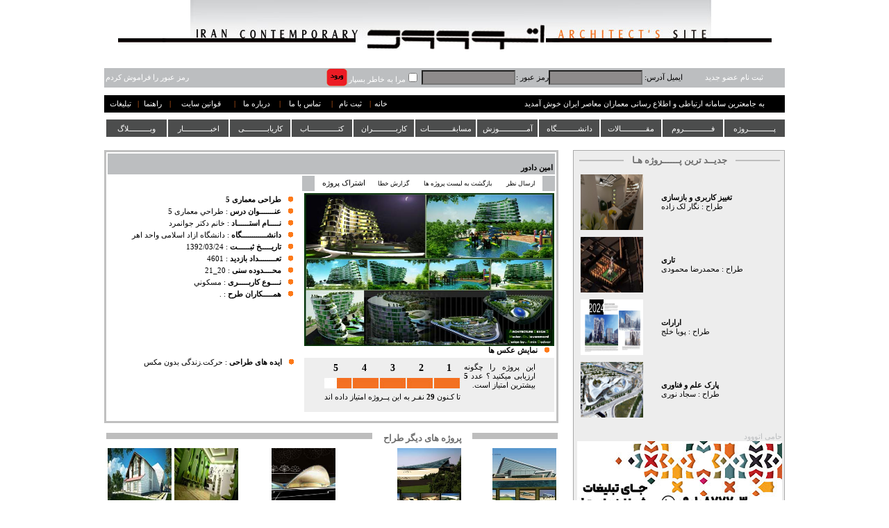

--- FILE ---
content_type: text/html; charset=utf-8
request_url: https://etoood.com/SProject.aspx?SPrj=5299
body_size: 15661
content:

<!DOCTYPE html PUBLIC "-//W3C//DTD XHTML 1.0 Transitional//EN" "http://www.w3.org/TR/xhtml1/DTD/xhtml1-transitional.dtd">
<html xmlns="http://www.w3.org/1999/xhtml">
<head><link href="App_Themes/Main/lightbox.css" type="text/css" rel="stylesheet" /><link href="App_Themes/Main/menu.css" type="text/css" rel="stylesheet" /><link href="App_Themes/Main/StyleSheet.css" type="text/css" rel="stylesheet" /><title>
	طراحی معماری 5 : امین دادور
</title>

    <script type="text/javascript" src="JS/Architect.js"></script>

    
           

 <link type="text/css" rel="Stylesheet" href="App_Themes/Main/menu.css" />
    <script type="text/javascript" src="../../JS/Menu/jquery.js"></script>
    <script type="text/javascript" src="JS/Menu/jquery.js"></script>
    <script type="text/javascript" src="../../JS/Menu/jquery-1.7.1.js"></script>
    <script type="text/javascript">
        $.noConflict();
        jQuery(document).ready(function () {
            jQuery("ul#topnav li").hover(function () { //Hover over event on list item
                jQuery(this).css({ 'background': '#FE4D01' }); //Add background color + image on hovered list item
                jQuery(this).find("span").show(); //Show the subnav
            }, function () { //on hover out...
                jQuery(this).css({ 'background': '#4C4D4D' }); //Ditch the background
                jQuery(this).find("span").hide(); //Hide the subnav
            });
        });
    </script>


<link href="App_Themes/Main/lightbox.css" type="text/css" rel="stylesheet" /><link href="App_Themes/Main/menu.css" type="text/css" rel="stylesheet" /><link href="App_Themes/Main/StyleSheet.css" type="text/css" rel="stylesheet" /></head>
<body>
    <center>
        <form method="post" action="./SProject.aspx?SPrj=5299" onsubmit="javascript:return WebForm_OnSubmit();" id="form1">
<div class="aspNetHidden">
<input type="hidden" name="__EVENTTARGET" id="__EVENTTARGET" value="" />
<input type="hidden" name="__EVENTARGUMENT" id="__EVENTARGUMENT" value="" />
<input type="hidden" name="__VIEWSTATE" id="__VIEWSTATE" value="/[base64]/Yp9ixINmE2qkg2LLYp9iv2YdkZAIFDxYCHgRocmVmBR1Qcm9qZWN0LmFzcHg/[base64]/[base64]/[base64]/YsduMHwAFOX4vSW1hZ2VzL05ld3MvU21hbGwvNTE2OTYzNTc2NDAzMzIwNjkxODU5NDIwMTUwMjk2OTE4LmpwZ2RkAgMPDxYEHwQFFU5ld3NTaG93LmFzcHg/bnc9NTE2OR8FBWnYt9ix2K0g2KfZiNmE24zZhyDZhdis2YXZiNi52Ycg24wg2obZhtiv2YXZhti42YjYsdmHINuMIDgxNTAg2KjZhNmI2KfYsSDYs9in2YbYs9iqINin2LIg2YHYsdin2YbaqSDar9ix24xkZAICD2QWBAIBDxYCHwYFFU5ld3NTaG93LmFzcHg/[base64]/[base64]/[base64]/ZhyDZhdmG2YLYsdi2HwQFGn4vUHJvZmlsZS5hc3B4P015S2V5PTkyNjY4ZGQCBQ8PFgQfBAUffi9Qcm9qZWN0LmFzcHg/UHJqPTExODY0JktpbmQ9MR8FBSDZhdis2KrZhdi5INmF2LPaqdmI2YbbjCDYrduM2KfYqmRkAgcPDxYEHwQFH34vUHJvamVjdC5hc3B4P1Byaj0xMTg2NCZLaW5kPTEfBQXLAdio2LnYryDar9mB2KrZhtivINio24wg2K/ZhNin2LEg2Ygg2KfYsdiq2KjYp9i3INio2Kcg2KfZhiDYr9mI2LPYqtin2YYg2YXYudmF2KfYsduMINin2LPZhNin2YXbjCDYqNmG2K/ZhyDYqNinINin2KzYp9iy2Ycg2LTZhdinINin2LIg2KfbjNmF24zZhNiq2KfZhiDYqNix2KfbjCDYsduM2KzYs9iq2LEg2KfYs9iq2YHYp9iv2Ycg2qnYsdiv2YUg2KcgLi4uZGQCAQ9kFgYCAw8PFgQfBQUu2K/[base64]/ZhyDYqNmI2K/[base64]/TXlLZXk9OTI2NjhkZAIFDw8WBB8EBR9+L1Byb2plY3QuYXNweD9Qcmo9MTE4OTMmS2luZD0xHwUFEdmI24zZhNinINio2KrZhtuMZGQCBw8PFgQfBAUffi9Qcm9qZWN0LmFzcHg/UHJqPTExODkzJktpbmQ9MR8FBcwB2b7Yp9uM2K/[base64]/[base64]/ZhyDZhdmG2YLYsdi2HwQFGn4vUHJvZmlsZS5hc3B4P015S2V5PTkyNjY4ZGQCBQ8PFgQfBAUffi9Qcm9qZWN0LmFzcHg/[base64]/ZiNiz2KrYp9mGINix2KfYr9uM2Ygg2YfZhtixINiv2qnYqtixINmF2YbYtNuMINiy2KfYr9mHINmIINiy2Ybar9mG2Ycg2LHYpyAuLi5kZAIFD2QWBgIDDw8WBB8FBS7Yr9qp2KrYsSDaqdmF2KfZhCDaqdmF2KfZhCDYstin2K/ZhyDZhdmG2YLYsdi2HwQFGn4vUHJvZmlsZS5hc3B4P015S2V5PTkyNjY4ZGQCBQ8PFgQfBAUffi9Qcm9qZWN0LmFzcHg/UHJqPTEyOTAyJktpbmQ9Mh8FBRPYrtin2YbZhyDZhdin2K/YsduMZGQCBw8PFgQfBAUffi9Qcm9qZWN0LmFzcHg/UHJqPTEyOTAyJktpbmQ9Mh8FBbsB2KjZgdmH2YXZhtivINio2YLZiNmEINi02YXYpyDYp9mC2KfbjNuMINqp2Ycg2K/YsSDYsdin2K/bjNmIINmH2YbYsSDYqNmF2YYg2LLZhtqvINiy2K/bjCDYr9ixINqG2Ycg2q/Zhtiv24wg2KjYr9mG24zYpyDYp9mF2K/bjNmFINin2YbZh9mFINqv2YbYp9mI2Ycg2q/Zhtin2YjZhyDZhdi52YXYp9ix24wg2K/Yp9ix2K8gIC4uLmRkAgYPZBYGAgMPDxYEHwUFLtiv2qnYqtixINqp2YXYp9mEINqp2YXYp9mEINiy2KfYr9mHINmF2YbZgtix2LYfBAUafi9Qcm9maWxlLmFzcHg/[base64]/Yp9ix24wg2LTYryDYp9io2KfYr9in2YYg2Ygg2KrZh9ix2KfZhiDZiCDYp9uM2YbZh9mF2Ycg2LLZhNiy2YTZhyDYp9mC2Kcg2KfbjCAuLi5kZAJ1DzwrAAkBAA8WBB8CFgAfAwIEZBYIZg9kFgICAw8PFgQfBAUafi9Qcm9maWxlLmFzcHg/TXlLZXk9MTQxNjUfBQUT2KfbjNmF2KfZhiDYstin2LHYuWRkAgEPZBYCAgMPDxYEHwQFGX4vUHJvZmlsZS5hc3B4P015S2V5PTg3NzAfBQUS2YXYrNuM2K8gINmF2LnYstuMZGQCAg9kFgICAw8PFgQfBAUZfi9Qcm9maWxlLmFzcHg/TXlLZXk9MTg4MR8FBRnYs9in2YXYp9mGINmG24zYsdmI2YXZhtivZGQCAw9kFgICAw8PFgQfBAUafi9Qcm9maWxlLmFzcHg/TXlLZXk9ODg0MzMfBQUv2LTYsdqp2Kog2KfYs9iq2YjYr9uM2Ygg2YXYudmF2KfYsdin2YYg2YXYp9iv2YhkZAJ3D2QWLgIBDzwrAAkBAA8WBB8CFgAfAwIBZBYCZg9kFgICAQ8PFgQfBAUafi9Qcm9maWxlLmFzcHg/TXlLZXk9MTc5MzAfBQUT2KfZhduM2YYg2K/[base64]/[base64]/ar9uMINio2K/[base64]/Yp9iu2YTbjB8EBRxQcm9qZWN0LmFzcHg/[base64]/Yp9mHINqv2YQg2Ygg2q/bjNin2YcfBAUcUHJvamVjdC5hc3B4P3Byaj01NzgzJktpbmQ9MWRkAgYPZBYEAgEPDxYCHwAFPX4vSW1hZ2VzL1Byb2plY3QvU21hbGwvbWFpbjYzNTQxMDQwMzgwMjc5NDIxOTIwMTQ0MDE1MjgwNy5qcGdkZAIDDw8WBB8FBUXYt9ix2K0g2b7bjNi02YbZh9in2K/bjCDZhdiz2KfYqNmC2Ycg2LPYsdiv2LEg2K/[base64]/bjCDZhdiz2KfYqNmC2Ycg2LPYsdiv2LEg2K/Yp9mG2LTar9in2Ycg2q/bjNmE2KfZhh8EBRxQcm9qZWN0LmFzcHg/cHJqPTgzNDcmS2luZD0yZGQCCA9kFgQCAQ8PFgIfAAU9fi9JbWFnZXMvUHJvamVjdC9TbWFsbC9tYWluNjM2MDI2Mzc5ODYxODkzNTE2MjAxNjI2MjcxODk2LkpQR2RkAgMPDxYEHwUFFdi32LHYp9it24wg2K/Yp9iu2YTbjB8EBRxQcm9qZWN0LmFzcHg/[base64]/EZJhDwQawgEYMDgraomn0jw0" />
</div>

<script type="text/javascript">
//<![CDATA[
var theForm = document.forms['form1'];
if (!theForm) {
    theForm = document.form1;
}
function __doPostBack(eventTarget, eventArgument) {
    if (!theForm.onsubmit || (theForm.onsubmit() != false)) {
        theForm.__EVENTTARGET.value = eventTarget;
        theForm.__EVENTARGUMENT.value = eventArgument;
        theForm.submit();
    }
}
//]]>
</script>


<script src="/WebResource.axd?d=VhnWaVvXkj3aevi6sKXYPK9VGdCAEi2vQj8F2Cu4Ba87rW2kaJxd6QBah2mGiaIrkyE-Thbi0Cwcxh34hRyCC5HhV064Ma8bJkHvqjxrYvs1&amp;t=638901667900000000" type="text/javascript"></script>


<script src="/WebResource.axd?d=Ve78oLrDxl7PhCnOlI_Cj75VMBQxVMrAbY-IwpC9QwmWqyuCaOtzRXTSYmFIg6bJyt2UiHLXx0mkb7TkMOBp0mHgDX5Hr1_al5Veo-PGNwo1&amp;t=638901667900000000" type="text/javascript"></script>
<script type="text/javascript">
//<![CDATA[
function WebForm_OnSubmit() {
if (typeof(ValidatorOnSubmit) == "function" && ValidatorOnSubmit() == false) return false;
return true;
}
//]]>
</script>

<div class="aspNetHidden">

	<input type="hidden" name="__VIEWSTATEGENERATOR" id="__VIEWSTATEGENERATOR" value="D7A26C18" />
	<input type="hidden" name="__PREVIOUSPAGE" id="__PREVIOUSPAGE" value="o-JWwXZ6f9-yE--yfMIC6Cj6kV-Wr0ARB_bg8BPvNH5ivqS0aIqRPsdoR4amlToCks5-Espm-YxePcNWV-Uh04q_iIuHpUsm2Stjok0A53s1" />
	<input type="hidden" name="__EVENTVALIDATION" id="__EVENTVALIDATION" value="/wEdABT0uU9BpXI3dy+rZ8XlsqTM7IjKcTnjc6orsgssfdCiseOhVuSMYs94RBAS61XwTXjLhbKSQHt2mxBppy+UYtvsuZgwVcV3hBUecSCe5C30sf8nAURKg3tB9/6swV+OoCaBQWWA1TV65wf/VpowxSo+To1uDcQcFisiiJgNgkp35trD7Sm1qrRsRi/wyDPSBEVcQbK0gpDCC1fSHed6OwPUG4n3bo0omzg89pRzfkR8+h84u1zATOIidpCoSAMfQaKsdaEk3WKT14MCeJZgf6Smrv9zW4txdCdlJKm2vkkErdQClW7rlDmrHq3jFP8S0QJwEraKmAL9y7NU1pZfo5iVqjDPEJ9mqU/LsXre9v2g7OchcnQnw3cGgvmEiyUA2bMfCscLZ5xXeMaaeBNW+gQF+zufTv/m6ET6jGR0AG93D2qANDItmztp74xAbQ7B3mx9Smhroq0HBVj8ReaWXtP2" />
</div>
            <table cellpadding="0" cellspacing="0" class="Tbl_Content">
                <tr>
                    <td colspan="2">
                        <img id="img_Banner" title="معماران معاصر ایران" src="App_Themes/Main/Img/Banner.jpg" />
                    </td>
                </tr>
                <tr>
                    <td colspan="2" align="left">
                        <div id="pnl_NotSignedIn" style="width:980px;">
	
                            <table style="width: 100%" cellpadding="0" cellspacing="0">
                                <tr class="Pnl_SoftGray">
                                    <td align="center" style="width: 15%">
                                        <a id="Lnk_NewUser" href="javascript:WebForm_DoPostBackWithOptions(new WebForm_PostBackOptions(&quot;ctl00$Lnk_NewUser&quot;, &quot;&quot;, false, &quot;&quot;, &quot;Register.aspx&quot;, false, true))" style="color:White;">ثبت نام عضو جدید</a>
                                    </td>
                                    <td>
                                        ایمیل آدرس:
                                    </td>
                                    <td dir="ltr">
                                        <input name="ctl00$txt_Email" type="text" id="txt_Email" class="Txt_Login" Class="TextBox" />
                                    </td>
                                    <td>
                                        رمز عبور :
                                    </td>
                                    <td>
                                        <input name="ctl00$txt_Pass" type="password" id="txt_Pass" class="Txt_Login" Class="TextBox" />
                                    </td>
                                    <td>
                                        <span style="color:White;"><input id="chkBox_remember" type="checkbox" name="ctl00$chkBox_remember" /><label for="chkBox_remember">مرا به خاطر بسپار</label></span>
                                    </td>
                                    <td>
                                        <input type="image" name="ctl00$Btn_Login" id="Btn_Login" src="App_Themes/Main/Img/Login.jpg" />
                                    </td>
                                    <td align="center" style="width: 20%">
                                        <span id="lbl_Error" class="ErrorLable"></span>
                                    </td>
                                    <td style="text-align: center">
                                        <a id="LinkButton1" href="javascript:WebForm_DoPostBackWithOptions(new WebForm_PostBackOptions(&quot;ctl00$LinkButton1&quot;, &quot;&quot;, false, &quot;&quot;, &quot;ForgetPassword.aspx&quot;, false, true))" style="color:White;">رمز عبور را فراموش کردم</a>
                                    </td>
                                </tr>
                            </table>
                            <br />
                            <table style="width: 100%" cellpadding="0" cellspacing="0">
                                <tr class="Pnl_Welcome">
                                    <td style="width: 3%">
                                    </td>
                                    <td style="width: 40%; text-align: right;">
                                        به جامعترین سامانه ارتباطی و اطلاع رسانی معماران معاصر ایران خوش آمدید
                                    </td>
                                    <td style="width: 15%">
                                    </td>
                                    <td style="text-align: center">
                                        <a id="HyperLink5" href="Default.aspx" style="color:White;">خانه</a>
                                    </td>
                                    <td class="Orange">
                                        |
                                    </td>
                                    <td style="text-align: center">
                                        &nbsp;<a id="Lnk_TM_Register" href="Register.aspx" style="color:White;">ثبت نام</a></td>
                                    <td class="Orange">
                                        |
                                    </td>
                                    <td style="text-align: center">
                                        &nbsp;<a id="Lnk_TM_ContactUs" href="Contact.aspx" style="color:White;">تماس با ما</a></td>
                                    <td class="Orange">
                                        |
                                    </td>
                                    <td style="text-align: center">
                                        &nbsp;<a id="HyperLink7" href="About.aspx" style="color:White;">درباره ما</a></td>
                                    <td class="Orange">
                                        |
                                    </td>
                                    <td style="text-align: center">
                                        &nbsp;<a id="Lnk_TM_Rules" href="Terms.aspx" style="color:White;">قوانین سایت</a></td>
                                    <td class="Orange">
                                        |
                                    </td>
                                    <td style="text-align: center">
                                        &nbsp;<a id="Lnk_TM_Help" href="Guid.aspx" style="color:White;">راهنما</a></td>
                                    <td class="Orange">
                                        |
                                    </td>
                                    <td>
                                        <a id="HyperLink12" href="Advertise.aspx" style="color:White;">تبلیغات</a>
                                    </td>
                                </tr>
                            </table>
                        
</div>
                    </td>
                </tr>
                <tr>
                    <td colspan="2" align="left">
                        
                    </td>
                </tr>
                 <tr class="Break" />
                <tr>
                    <td colspan="2">
<ul id="topnav" style="z-index: 1001;">
            <li>
                <a href="#">پــــــــــــروژه</a> 
                <span style="width:950px;">
                    <a id="HyperLink16" href="Security/Project/NewProject.aspx">ثبت پروژه شما</a>
                     | 
                     <a id="HyperLink17" href="SProjectList.aspx?sort=Popular">پروژه های دانشجویی محبوب</a>
                    | 
                     <a id="HyperLink18" href="PProjectList.aspx?sort=Popular">پروژه های حرفه ای محبوب</a>
                   |   
                    <a id="HyperLink19" href="SProjectList.aspx?sort=Date">آخرین پروژه های دانشجویی</a>
                    | 
                     <a id="HyperLink20" href="PProjectList.aspx?sort=Date">آخرین پروژه های حرفه ای</a>
                     | 
                     <a id="HyperLink21" href="Security/Project/SBestProject.aspx">پروژه های دانشجویی برتر</a>
                     |
                     <a id="HyperLink22" href="Security/Project/PBestProject.aspx">پروژه های حرفه ای برتر</a>
                     | 
                     <a id="HyperLink23" href="Term_Prj.aspx">راهنما و قوانین</a>
                </span>
             </li>
            <li>
                <a href="#">فـــــــــــــروم</a>
                <span style="width:900px">
                     <a id="HyperLink24" href="ForumList.aspx">فـــــروم</a>
                     | 
                     <a id="HyperLink25" href="ForumSearch.aspx">جستــــجو</a>
                     | 
                     <a id="HyperLink26" href="Term_Forum.aspx">راهنما و قوانین</a>
                     
                </span>
            </li>
            <li>
                <a href="#">مقــــــــــــالات</a>
                <span style="width:900px">
                     <a id="HyperLink27" href="ArtList.aspx">مقالات</a>
                     | 
                     <a id="HyperLink28" href="ArtList.aspx?sort=Popular">مقالات برتر</a>
                     | 
                     <a id="HyperLink29" href="ArtList.aspx?sort=DownloadCount">مقالات پر بازدید</a>
                     | 
                     <a id="HyperLink30" href="EditorList.aspx">معرفی گروه تحریریه</a>
                    | 
                     <a id="HyperLink31" href="Term_Article.aspx">راهنما و قوانین ثبت</a>
                     
                </span>
            </li>
            <li>
                <a href="#">دانشــــــــــگاه</a>
                <span style="width:840px">
                     <a id="HyperLink32" href="UniList.aspx">دانشگاه</a>
                      | 
                     <a id="HyperLink33" href="UniList.aspx?sort=Active">فعال ترین دانشگاه ها</a>
                    | 
                     <a id="HyperLink34" href="UniList.aspx?sort=Popular">دانشگاه با بیشترین اعضا</a>
                     | 
                     <a id="HyperLink35" href="Term_YourUni.aspx">ثبت دانشگاه شما</a>
                     | 
                     <a id="HyperLink36" href="Term_UniIntro.aspx">راهنما و قوانین</a>
                     
                </span>
            </li>
            <li>
                <a href="#">آمـــــــــــــوزش</a>
                <span style="width:730px">
                     <a id="HyperLink38" href="EducationList.aspx">آموزش</a>
                     | 
                     <a id="HyperLink39" href="Security/Education/NewEducation.aspx">ثبت کلاس جدید شما</a>
                      | 
                     <a id="HyperLink40" href="Term_Education.aspx">راهنما و قوانین ثبت کلاس</a>
                     
                </span>
            </li>
            <li>
                <a href="#">مسابقـــــــــــات</a>
                 <span style="width:640px">
                     <a id="HyperLink37" href="CompetitionList.aspx">مسابقات</a>
                     | 
                     <a id="HyperLink41" href="CompetitionList.aspx?Natio=1">مسابقات داخلی</a>
                   | 
                     <a id="HyperLink42" href="CompetitionList.aspx?Natio=2">مسابقات خارجی</a>
                     | 
                     <a id="HyperLink43" href="SecretariatShow.aspx">دبیرخانه</a>
                     | 
                     <a id="HyperLink44" href="CompManageContact.aspx">ارتباط با مسئولین</a>
                    
                </span>
            </li>
            <li>
                <a href="#">کاربـــــــــــران</a>
                <span style="width:680px">
                     <a id="HyperLink45" href="MemberList.aspx">کاربران</a>
                     | 
                     <a id="HyperLink46" href="Register.aspx">ثبت نام</a>
                     | 
                     <a id="HyperLink47" href="MemberList.aspx?id=1">دانشجویان</a>
                     | 
                     <a id="HyperLink48" href="MemberList.aspx?id=2">معماران حرفه ای</a>
                     | 
                     <a id="HyperLink49" href="MemberList.aspx?id=3">کاربران آزاد</a>
                     | 
                     <a id="HyperLink50" href="MemberList.aspx?id=4">پروفایل های پر بازدید</a>
                     | 
                     <a id="HyperLink52" href="Term_Member.aspx">راهنما و قوانین</a>
                   
                </span>
            </li>
            <li>
                <a href="#">کتــــــــــــــاب</a>
                <span style="width:380px">
                     <a id="HyperLink51" href="BookList.aspx">کتاب ها</a>
                     | 
                     <a id="HyperLink54" href="Term_Book.aspx">راهنما و قوانین</a>
                    
                </span>
            </li>
            <li>
                <a href="#">کاریابـــــــــــی</a> 
                <span style="width:425px">
                     <a id="HyperLink53" href="WorkIntro.aspx">کاریابی</a>
                      | 
                     <a id="HyperLink55" href="Security/Work/CandidateList.aspx">کارجویان</a>
                      | 
                     <a id="HyperLink56" href="Security/Work/EmployerList.aspx">پیشنهادهای کاری</a>
                      | 
                     <a id="HyperLink57" href="Security/Work/NewCandidate.aspx">فرم کارجو</a>
                      | 
                     <a id="HyperLink58" href="Security/Work/NewEmployer.aspx">فرم پیشنهاد کار</a>
                      | 
                     <a id="HyperLink59" href="Term_Work.aspx">راهنما و قوانین</a>
                      | 
                </span>
            </li>
            <li>
                <a href="#">اخبـــــــــــــار</a>
                <span style="width:190px">
                     <a id="HyperLink60" href="NewsList.aspx">آخرین اخبار</a>
                      | 
                     <a id="HyperLink61" href="Term_News.aspx">راهنما و قوانین</a>
                    
                </span>
             </li>
            <li>
                <a href="#">وبــــــــــلاگ</a>
                <span style="width:130px">
                     <a id="HyperLink62" href="WebList.aspx">وبلاگ ها</a>
                   |
                     <a id="HyperLink63" href="Term_Weblog.aspx">راهنما و قوانین</a>
                </span>
           </li>
        </ul>


        <br />
        <br />
        <br />
        <br />
            
                    </td>
                </tr>
                <tr>
                    <td style="width: 290px;" valign="top" align="right">
                        <table class="GrayBox">
                            <tr>
                                <td>
                                 <table>
                                    <tr>
                                        <td style="width: 23%;">
                                            <div style="height: 2px;" class="GrayLine">
                                            </div>
                                        </td>
                                        <td class="GrayFont">
                                                جدیــد ترین پــــــروژه هـا
                                        </td>
                                        <td style="width: 23%;">
                                            <div style="height: 2px;" class="GrayLine">
                                            </div>
                                        </td>
                                    </tr>
                                </table>
                                   
                                </td>
                            </tr>
                            <tr>
                                <td>
                                    <table id="dtLst_new" cellspacing="0" style="border-collapse:collapse;">
	<tr>
		<td class="DataListItem">
                                            <table>
                                                <tr align="left">
                                                    <td style="width: 60%">
                                                        <a id="dtLst_new_HyperLink2_0" href="Project.aspx?Prj=12921&amp;Kind=2" style="font-weight:bold;">تغییز کاربری و بازسازی </a>
                                                        <br />
                                                        طراح :
                                                        <a id="dtLst_new_HyperLink3_0" href="Profile.aspx?MyKey=26131">نگار لک زاده</a>
                                                    </td>
                                                    <td>
                                                        <a href="Project.aspx?Prj=12921&Kind=2" id="dtLst_new_A1_0">
                                                            <img id="dtLst_new_Image3_0" title="تغییز کاربری و بازسازی " src="Images/Project/Small/main63892651421168986420254151689.jpg" style="height:80px;width:90px;" />
                                                        </a>
                                                    </td>
                                                </tr>
                                            </table>
                                        </td>
	</tr><tr>
		<td class="DataListItem">
                                            <table>
                                                <tr align="left">
                                                    <td style="width: 60%">
                                                        <a id="dtLst_new_HyperLink2_1" href="Project.aspx?Prj=12920&amp;Kind=2" style="font-weight:bold;">تاری</a>
                                                        <br />
                                                        طراح :
                                                        <a id="dtLst_new_HyperLink3_1" href="Profile.aspx?MyKey=92149">محمدرضا محمودی</a>
                                                    </td>
                                                    <td>
                                                        <a href="Project.aspx?Prj=12920&Kind=2" id="dtLst_new_A1_1">
                                                            <img id="dtLst_new_Image3_1" title="تاری" src="Images/Project/Small/main638688256482307272202428323012.jpg" style="height:80px;width:90px;" />
                                                        </a>
                                                    </td>
                                                </tr>
                                            </table>
                                        </td>
	</tr><tr>
		<td class="DataListItem">
                                            <table>
                                                <tr align="left">
                                                    <td style="width: 60%">
                                                        <a id="dtLst_new_HyperLink2_2" href="Project.aspx?Prj=12919&amp;Kind=2" style="font-weight:bold;">ارارات </a>
                                                        <br />
                                                        طراح :
                                                        <a id="dtLst_new_HyperLink3_2" href="Profile.aspx?MyKey=93418">پویا خلج</a>
                                                    </td>
                                                    <td>
                                                        <a href="Project.aspx?Prj=12919&Kind=2" id="dtLst_new_A1_2">
                                                            <img id="dtLst_new_Image3_2" title="ارارات " src="Images/Project/Small/main6386740189421633822024141721611.jpg" style="height:80px;width:90px;" />
                                                        </a>
                                                    </td>
                                                </tr>
                                            </table>
                                        </td>
	</tr><tr>
		<td class="DataListItem">
                                            <table>
                                                <tr align="left">
                                                    <td style="width: 60%">
                                                        <a id="dtLst_new_HyperLink2_3" href="Project.aspx?Prj=12916&amp;Kind=1" style="font-weight:bold;">پارک علم و فناوری</a>
                                                        <br />
                                                        طراح :
                                                        <a id="dtLst_new_HyperLink3_3" href="Profile.aspx?MyKey=92935">سجاد نوری</a>
                                                    </td>
                                                    <td>
                                                        <a href="Project.aspx?Prj=12916&Kind=1" id="dtLst_new_A1_3">
                                                            <img id="dtLst_new_Image3_3" title="پارک علم و فناوری" src="Images/Project/Small/main63843855180648560720240186482.jpg" style="height:80px;width:90px;" />
                                                        </a>
                                                    </td>
                                                </tr>
                                            </table>
                                        </td>
	</tr>
</table></td>
                            </tr>
                            <tr class="Break" />
                            <!--   <tr class="GrayLine" style="height: 8px;">
                            <td>
                            </td>
                        </tr>
                        <tr>
                            <td>
                                <table border="0" cellpadding="0" cellspacing="0">
                                    <tr>
                                        <td>
                                        </td>
                                        <td class="GrayFont" rowspan="3" style="height: 2px">
                                            پــــروژه هــای بــرتــــــــر مــاه
                                        </td>
                                        <td>
                                        </td>
                                    </tr>
                                    <tr>
                                        <td class="GrayLine" style="width: 15%; height: 3px">
                                        </td>
                                        <td class="GrayLine" style="width: 15%">
                                        </td>
                                    </tr>
                                    <tr>
                                        <td style="height: 2px">
                                        </td>
                                        <td>
                                        </td>
                                    </tr>
                                </table>
                            </td>
                        </tr>
                        <tr>
                            <td>
                                
                            </td>
                        </tr>
                        <tr class="Break" />
                        <tr class="GrayLine" style="height: 8px;">
                            <td>
                            </td>
                        </tr>
                        <tr>
                            <td>
                                <table border="0" cellpadding="0" cellspacing="0">
                                    <tr>
                                        <td>
                                        </td>
                                        <td class="GrayFont" rowspan="3" style="height: 2px">
                                            معروف ترین پروژه ها حرفه ای
                                        </td>
                                        <td>
                                        </td>
                                    </tr>
                                    <tr>
                                        <td class="GrayLine" style="width: 15%; height: 3px;">
                                        </td>
                                        <td class="GrayLine" style="width: 15%">
                                        </td>
                                    </tr>
                                    <tr>
                                        <td style="height: 2px">
                                        </td>
                                        <td>
                                        </td>
                                    </tr>
                                </table>
                            </td>
                        </tr>
                        <tr>
                            <td>
                                &nbsp;</td>
                        </tr>
                        <tr class="Break" />
                        <tr class="GrayLine" style="height: 8px;">
                            <td>
                            </td>
                        </tr>
                        <tr>
                            <td>
                                <table border="0" cellpadding="0" cellspacing="0">
                                    <tr>
                                        <td>
                                        </td>
                                        <td class="GrayFont" rowspan="3" style="height: 2px">
                                            معروف ترین پروژه ها دانشجویی
                                        </td>
                                        <td>
                                        </td>
                                    </tr>
                                    <tr>
                                        <td class="GrayLine" style="width: 15%; height: 3px">
                                        </td>
                                        <td class="GrayLine" style="width: 15%">
                                        </td>
                                    </tr>
                                    <tr>
                                        <td style="height: 2px">
                                        </td>
                                        <td>
                                        </td>
                                    </tr>
                                </table>
                            </td>
                        </tr>
                        <tr>
                            <td>
                                </td>
                        </tr>
                        -->
                        <tr>
                                <td style="text-align:right;"  >
                                    <span style="color: #BCBEC0">حامی اتووود </span>
                                    <br />
									 <a id="AdRotator1" href="https://etoood.com/NewsShow.aspx?nw=6829" target="_top"><img src="/Images/Adv/prj-right.jpg" alt="مسابقه دانشجویی اتووود" style="height:100px;width:295px;" /></a>
								 </td>
                            </tr>
                            
                            <tr>
                                <td>
                                 <table>
                                    <tr>
                                        <td style="width: 23%;">
                                            <div style="height: 2px;" class="GrayLine">
                                            </div>
                                        </td>
                                        <td class="GrayFont">
                                                تـازه هـــــــــای معمـاری
                                        </td>
                                        <td style="width: 23%;">
                                            <div style="height: 2px;" class="GrayLine">
                                            </div>
                                        </td>
                                    </tr>
                                </table>
                                     
                                </td>
                            </tr>
                            <tr>
                                <td>
                                    <table id="dtLst_news" cellspacing="0" style="border-collapse:collapse;">
	<tr>
		<td class="DataListItem">
                                            <table>
                                                <tr align="right">
                                                    <td style="width: 40%">
                                                        <a href="NewsShow.aspx?nw=4468" id="dtLst_news_A2_0">
                                                            <img id="dtLst_news_Image4_0" title="&quot; YES &quot; به استقلال اسکاتلند در شوی لباس ویوین وست وود" src="Images/News/Small/4468635472017323835781201452253839.jpg" style="height:80px;width:90px;" />
                                                        </a>
                                                    </td>
                                                    <td align="right">
                                                        <a id="dtLst_news_HyperLink2_0" href="NewsShow.aspx?nw=4468">" YES " به استقلال اسکاتلند در شوی لباس ویوین وست وود</a>
                                                    </td>
                                                </tr>
                                            </table>
                                        </td>
	</tr><tr>
		<td class="DataListItem">
                                            <table>
                                                <tr align="right">
                                                    <td style="width: 40%">
                                                        <a href="NewsShow.aspx?nw=5169" id="dtLst_news_A2_1">
                                                            <img id="dtLst_news_Image4_1" title="طرح اولیه مجموعه ی چندمنظوره ی 8150 بلوار سانست از فرانک گری" src="Images/News/Small/516963576403320691859420150296918.jpg" style="height:80px;width:90px;" />
                                                        </a>
                                                    </td>
                                                    <td align="right">
                                                        <a id="dtLst_news_HyperLink2_1" href="NewsShow.aspx?nw=5169">طرح اولیه مجموعه ی چندمنظوره ی 8150 بلوار سانست از فرانک گری</a>
                                                    </td>
                                                </tr>
                                            </table>
                                        </td>
	</tr><tr>
		<td class="DataListItem">
                                            <table>
                                                <tr align="right">
                                                    <td style="width: 40%">
                                                        <a href="NewsShow.aspx?nw=3250" id="dtLst_news_A2_2">
                                                            <img id="dtLst_news_Image4_2" title="اتووود كلاسيك ـ ویلای ساووا ـ لوكوربوزيه" src="Images/News/Small/3250635097887772377109201337182377.jpg" style="height:80px;width:90px;" />
                                                        </a>
                                                    </td>
                                                    <td align="right">
                                                        <a id="dtLst_news_HyperLink2_2" href="NewsShow.aspx?nw=3250">اتووود كلاسيك ـ ویلای ساووا ـ لوكوربوزيه</a>
                                                    </td>
                                                </tr>
                                            </table>
                                        </td>
	</tr><tr>
		<td class="DataListItem">
                                            <table>
                                                <tr align="right">
                                                    <td style="width: 40%">
                                                        <a href="NewsShow.aspx?nw=4747" id="dtLst_news_A2_3">
                                                            <img id="dtLst_news_Image4_3" title="اتووود کلاسیک ـ پاویون تاکارا بیوتیلیون ـ کیشو کوروکاوا  " src="Images/News/Small/474763562718703671396920153236713.jpg" style="height:80px;width:90px;" />
                                                        </a>
                                                    </td>
                                                    <td align="right">
                                                        <a id="dtLst_news_HyperLink2_3" href="NewsShow.aspx?nw=4747">اتووود کلاسیک ـ پاویون تاکارا بیوتیلیون ـ کیشو کوروکاوا  </a>
                                                    </td>
                                                </tr>
                                            </table>
                                        </td>
	</tr>
</table>
                                </td>
                            </tr>
                             
                            <tr>
                                <td colspan="2">
                                <table>
                                    <tr>
                                        <td style="width: 23%;">
                                            <div style="height: 2px;" class="GrayLine">
                                            </div>
                                        </td>
                                        <td class="GrayFont">
                                               کامنـــــــــت پــــروژه ها
                                        </td>
                                        <td style="width: 23%;">
                                            <div style="height: 2px;" class="GrayLine">
                                            </div>
                                        </td>
                                    </tr>
                                </table>
                                     
                                </td>
                            </tr>
                            <tr>
                                <td colspan="2">
                                    <table id="dtl_comment" cellspacing="0" style="border-collapse:collapse;">
	<tr>
		<td class="DataListItem">
                                            <table>
                                                <tr>
                                                    <td>
                                                        <img id="dtl_comment_Image1_0" src="App_Themes/Main/Img/dot.gif" />
                                                    </td>
                                                    <td style="text-align: right">
                                                        <a id="dtl_comment_HyperLink15_0" href="Profile.aspx?MyKey=92668" style="font-weight:bold;">دکتر کمال کمال زاده منقرض</a>
                                                        در مورد پروژه
                                                        <a id="dtl_comment_hyp_Title_0" href="Project.aspx?Prj=11864&amp;Kind=1">مجتمع مسکونی حیات</a>
                                                        نوشته است:
                                                    </td>
                                                </tr>
                                                <tr>
                                                    <td />
                                                    <td style="text-align: right">
                                                        <a id="dtl_comment_HyperLink4_0" href="Project.aspx?Prj=11864&amp;Kind=1" style="font-size:7pt;">بعد گفتند بی دلار و ارتباط با ان دوستان معماری اسلامی بنده با اجازه شما از ایمیلتان برای ریجستر استفاده کردم ا ...</a>
                                                    </td>
                                                </tr>
                                                <tr class="Break">
                                                    
                                                </tr>
                                            </table>
                                        </td>
	</tr><tr>
		<td class="DataListItem">
                                            <table>
                                                <tr>
                                                    <td>
                                                        <img id="dtl_comment_Image1_1" src="App_Themes/Main/Img/dot.gif" />
                                                    </td>
                                                    <td style="text-align: right">
                                                        <a id="dtl_comment_HyperLink15_1" href="Profile.aspx?MyKey=92668" style="font-weight:bold;">دکتر کمال کمال زاده منقرض</a>
                                                        در مورد پروژه
                                                        <a id="dtl_comment_hyp_Title_1" href="Project.aspx?Prj=11864&amp;Kind=1">مجتمع مسکونی حیات</a>
                                                        نوشته است:
                                                    </td>
                                                </tr>
                                                <tr>
                                                    <td />
                                                    <td style="text-align: right">
                                                        <a id="dtl_comment_HyperLink4_1" href="Project.aspx?Prj=11864&amp;Kind=1" style="font-size:7pt;">نظر قبلی من توسط غیر رباتیک سانسور شد که نقد و بیهوده بودن معماری اسلامی از این دست بود سال شصت و نه سران معما ...</a>
                                                    </td>
                                                </tr>
                                                <tr class="Break">
                                                    
                                                </tr>
                                            </table>
                                        </td>
	</tr><tr>
		<td class="DataListItem">
                                            <table>
                                                <tr>
                                                    <td>
                                                        <img id="dtl_comment_Image1_2" src="App_Themes/Main/Img/dot.gif" />
                                                    </td>
                                                    <td style="text-align: right">
                                                        <a id="dtl_comment_HyperLink15_2" href="Profile.aspx?MyKey=92668" style="font-weight:bold;">دکتر کمال کمال زاده منقرض</a>
                                                        در مورد پروژه
                                                        <a id="dtl_comment_hyp_Title_2" href="Project.aspx?Prj=11893&amp;Kind=1">ویلا بتنی</a>
                                                        نوشته است:
                                                    </td>
                                                </tr>
                                                <tr>
                                                    <td />
                                                    <td style="text-align: right">
                                                        <a id="dtl_comment_HyperLink4_2" href="Project.aspx?Prj=11893&amp;Kind=1" style="font-size:7pt;">پایداری سازه عالیه جناب دکتر عالی پور ما راه کرد معماری کمونیستی روسیه رو نرفتیم اما اینکار اونهاست خوب ما شرا ...</a>
                                                    </td>
                                                </tr>
                                                <tr class="Break">
                                                    
                                                </tr>
                                            </table>
                                        </td>
	</tr><tr>
		<td class="DataListItem">
                                            <table>
                                                <tr>
                                                    <td>
                                                        <img id="dtl_comment_Image1_3" src="App_Themes/Main/Img/dot.gif" />
                                                    </td>
                                                    <td style="text-align: right">
                                                        <a id="dtl_comment_HyperLink15_3" href="Profile.aspx?MyKey=92668" style="font-weight:bold;">دکتر کمال کمال زاده منقرض</a>
                                                        در مورد پروژه
                                                        <a id="dtl_comment_hyp_Title_3" href="Project.aspx?Prj=11893&amp;Kind=1">ویلا بتنی</a>
                                                        نوشته است:
                                                    </td>
                                                </tr>
                                                <tr>
                                                    <td />
                                                    <td style="text-align: right">
                                                        <a id="dtl_comment_HyperLink4_3" href="Project.aspx?Prj=11893&amp;Kind=1" style="font-size:7pt;">پایداری سازه عالیه جناب دکتر عالی پور ما راه کرد معماری کمونیستی روسیه رو نرفتیم اما اینکار اونهاست خوب ما شرا ...</a>
                                                    </td>
                                                </tr>
                                                <tr class="Break">
                                                    
                                                </tr>
                                            </table>
                                        </td>
	</tr><tr>
		<td class="DataListItem">
                                            <table>
                                                <tr>
                                                    <td>
                                                        <img id="dtl_comment_Image1_4" src="App_Themes/Main/Img/dot.gif" />
                                                    </td>
                                                    <td style="text-align: right">
                                                        <a id="dtl_comment_HyperLink15_4" href="Profile.aspx?MyKey=92668" style="font-weight:bold;">دکتر کمال کمال زاده منقرض</a>
                                                        در مورد پروژه
                                                        <a id="dtl_comment_hyp_Title_4" href="Project.aspx?Prj=11893&amp;Kind=1">ویلا بتنی</a>
                                                        نوشته است:
                                                    </td>
                                                </tr>
                                                <tr>
                                                    <td />
                                                    <td style="text-align: right">
                                                        <a id="dtl_comment_HyperLink4_4" href="Project.aspx?Prj=11893&amp;Kind=1" style="font-size:7pt;">این کار عالیه چون مثل کارهای استاد عالی پوره اما ببینید این سایت رو دوستان رادیو هنر دکتر منشی زاده و زنگنه را ...</a>
                                                    </td>
                                                </tr>
                                                <tr class="Break">
                                                    
                                                </tr>
                                            </table>
                                        </td>
	</tr><tr>
		<td class="DataListItem">
                                            <table>
                                                <tr>
                                                    <td>
                                                        <img id="dtl_comment_Image1_5" src="App_Themes/Main/Img/dot.gif" />
                                                    </td>
                                                    <td style="text-align: right">
                                                        <a id="dtl_comment_HyperLink15_5" href="Profile.aspx?MyKey=92668" style="font-weight:bold;">دکتر کمال کمال زاده منقرض</a>
                                                        در مورد پروژه
                                                        <a id="dtl_comment_hyp_Title_5" href="Project.aspx?Prj=12902&amp;Kind=2">خانه مادری</a>
                                                        نوشته است:
                                                    </td>
                                                </tr>
                                                <tr>
                                                    <td />
                                                    <td style="text-align: right">
                                                        <a id="dtl_comment_HyperLink4_5" href="Project.aspx?Prj=12902&amp;Kind=2" style="font-size:7pt;">بفهمند بقول شما اقایی که در رادیو هنر بمن زنگ زدی در چه گندی بدنیا امدیم انهم گناوه گناوه معماری دارد  ...</a>
                                                    </td>
                                                </tr>
                                                <tr class="Break">
                                                    
                                                </tr>
                                            </table>
                                        </td>
	</tr><tr>
		<td class="DataListItem">
                                            <table>
                                                <tr>
                                                    <td>
                                                        <img id="dtl_comment_Image1_6" src="App_Themes/Main/Img/dot.gif" />
                                                    </td>
                                                    <td style="text-align: right">
                                                        <a id="dtl_comment_HyperLink15_6" href="Profile.aspx?MyKey=92668" style="font-weight:bold;">دکتر کمال کمال زاده منقرض</a>
                                                        در مورد پروژه
                                                        <a id="dtl_comment_hyp_Title_6" href="Project.aspx?Prj=12902&amp;Kind=2">خانه مادری</a>
                                                        نوشته است:
                                                    </td>
                                                </tr>
                                                <tr>
                                                    <td />
                                                    <td style="text-align: right">
                                                        <a id="dtl_comment_HyperLink4_6" href="Project.aspx?Prj=12902&amp;Kind=2" style="font-size:7pt;">شهر سازی مزخرف دیبا و مقلدانش سازه خشک سه تا سنگ بیرون امده بی پایداری شد ابادان و تهران و اینهمه زلزله اقا ای ...</a>
                                                    </td>
                                                </tr>
                                                <tr class="Break">
                                                    
                                                </tr>
                                            </table>
                                        </td>
	</tr>
</table>
                                </td>
                            </tr>
                            
                            <tr>
                                <td>
                                 <table>
                                    <tr>
                                        <td style="width: 23%;">
                                            <div style="height: 2px;" class="GrayLine">
                                            </div>
                                        </td>
                                        <td class="GrayFont">
                                               اعضـا با بیشترین پـــروژه                                         </td>
                                        <td style="width: 23%;">
                                            <div style="height: 2px;" class="GrayLine">
                                            </div>
                                        </td>
                                    </tr>
                                </table>
                                    
                                </td>
                            </tr>
                            <tr>
                                <td>
                                    <table id="dtLst_mem" cellspacing="0" style="border-collapse:collapse;">
	<tr>
		<td class="DataListItem">
                                            &nbsp; &nbsp;
                                            <img id="dtLst_mem_Image2_0" src="App_Themes/Main/Img/dot.gif" />
                                            <a id="dtLst_mem_HyperLink1_0" href="Profile.aspx?MyKey=14165">ایمان زارع</a>
                                        </td>
	</tr><tr>
		<td class="DataListItem">
                                            &nbsp; &nbsp;
                                            <img id="dtLst_mem_Image2_1" src="App_Themes/Main/Img/dot.gif" />
                                            <a id="dtLst_mem_HyperLink1_1" href="Profile.aspx?MyKey=8770">مجید  معزی</a>
                                        </td>
	</tr><tr>
		<td class="DataListItem">
                                            &nbsp; &nbsp;
                                            <img id="dtLst_mem_Image2_2" src="App_Themes/Main/Img/dot.gif" />
                                            <a id="dtLst_mem_HyperLink1_2" href="Profile.aspx?MyKey=1881">سامان نیرومند</a>
                                        </td>
	</tr><tr>
		<td class="DataListItem">
                                            &nbsp; &nbsp;
                                            <img id="dtLst_mem_Image2_3" src="App_Themes/Main/Img/dot.gif" />
                                            <a id="dtLst_mem_HyperLink1_3" href="Profile.aspx?MyKey=88433">شرکت استودیو معماران مادو</a>
                                        </td>
	</tr>
</table>
                                </td>
                            </tr>
                        </table>
                        <br />
                    </td>
                    <td valign="top" style="width: 690px;" align="left">
                        
    <table style="border: Silver 3px solid; width: 97%; text-align: right">
        <tr class="Pnl_SoftGray">
            <td align="right" colspan="7">
                &nbsp;&nbsp;
                <table id="ContentPlaceHolder1_dtLst_FullNames" cellspacing="0" style="width:50%;border-collapse:collapse;">
	<tr>
		<td class="DataListItem">
                        <a id="ContentPlaceHolder1_dtLst_FullNames_hyp_FullName_0" href="Profile.aspx?MyKey=17930" style="font-weight:bold;">امین دادور</a>
                    </td>
	</tr>
</table>
            </td>
        </tr>
        <tr style="text-align: center">
            <td style="width: 15px; background-color: #BCBEC0;">
            </td>
            <td>
                <a href="#comment" style="height: 16px; vertical-align: top; font-size: 7pt;">&nbsp;ارسال
                    نظر</a>
            </td>
            <td>
                <a id="ContentPlaceHolder1_LinkButton6" href="javascript:WebForm_DoPostBackWithOptions(new WebForm_PostBackOptions(&quot;ctl00$ContentPlaceHolder1$LinkButton6&quot;, &quot;&quot;, false, &quot;&quot;, &quot;SProjectList.aspx&quot;, false, true))" style="font-size:7pt;">بازگشت به لیست پروژه ها</a>
            </td>
            <td>
                <a id="ContentPlaceHolder1_imgBtn_ReprtPrj" href="javascript:__doPostBack(&#39;ctl00$ContentPlaceHolder1$imgBtn_ReprtPrj&#39;,&#39;&#39;)" style="font-size:7pt;">گزارش خطا</a>
            </td>
            <td>
                <a id="ContentPlaceHolder1_hprLnk_Share" href="Security/Project/GuestShareProject.aspx?Master=5299" target="_blank">اشتراک پروژه</a>
            </td>
            <td style="width: 15px; background-color: #BCBEC0; height: 20px">
            </td>
            <td>
            </td>
        </tr>
        <tr>
            <td colspan="6" style="width: 50%">
                <input type="image" name="ctl00$ContentPlaceHolder1$btnimg_prj" id="ContentPlaceHolder1_btnimg_prj" src="Images/Project/Large/main635068119327704766201332147706.jpg" onclick="javascript:WebForm_DoPostBackWithOptions(new WebForm_PostBackOptions(&quot;ctl00$ContentPlaceHolder1$btnimg_prj&quot;, &quot;&quot;, false, &quot;&quot;, &quot;Security/Project/SlideShow.aspx?Master=5299&quot;, false, false))" style="height:220px;width:360px;" />
                &nbsp;
                <img alt="" src="../../App_Themes/Main/Img/dot.gif" />
                &nbsp;
                <a id="ContentPlaceHolder1_hpr_SlideShow" href="Security/Project/SlideShow.aspx?Master=5299" target="_blank" style="font-weight:bold;">نمایش عکس ها</a>
                <br />
            </td>
            <td valign="top">
                <table>
                    <tr>
                        <td>
                            &nbsp;
                            <img alt="" src="App_Themes/Main/Img/dot.gif" />
                            &nbsp;
                            <span id="ContentPlaceHolder1_lbl_Title" style="font-weight:bold;">طراحی معماری 5</span>
                        </td>
                    </tr>
                    <tr>
                        <td>
                            &nbsp;
                            <img alt="" src="App_Themes/Main/Img/dot.gif" />
                            &nbsp; <b>عنـــــــوان درس </b>:
                            <span id="ContentPlaceHolder1_lbl_Lesson">طراحي معماری 5</span>
                        </td>
                    </tr>
                    <tr>
                        <td>
                            &nbsp;
                            <img alt="" src="App_Themes/Main/Img/dot.gif" />
                            &nbsp; <b>نـــــام استــــــاد </b>:
                            <span id="ContentPlaceHolder1_lbl_Profess">خانم دکتر جوانمرد</span>
                        </td>
                    </tr>
                    <tr>
                        <td>
                            &nbsp;
                            <img alt="" src="App_Themes/Main/Img/dot.gif" />
                            &nbsp;<strong> دانشــــــــــــگاه </strong>:
                            <span id="ContentPlaceHolder1_lbl_UniName">دانشگاه ازاد اسلامی واحد اهر</span>
                        </td>
                    </tr>
                    <tr>
                        <td>
                            &nbsp;
                            <img alt="" src="App_Themes/Main/Img/dot.gif" />
                            &nbsp; <b>تاریـــــخ ثبــــــت </b>:
                            <span id="ContentPlaceHolder1_lbl_date">1392/03/24</span>
                        </td>
                    </tr>
                    <tr>
                        <td>
                            &nbsp;
                            <img alt="" src="App_Themes/Main/Img/dot.gif" />
                            &nbsp; <b>تعــــــــداد بازدید</b> :
                            <span id="ContentPlaceHolder1_lbl_viewcount">4601</span>
                        </td>
                    </tr>
                    <tr>
                        <td>
                            &nbsp;
                            <img alt="" src="App_Themes/Main/Img/dot.gif" />
                            &nbsp; <b>محــــدوده سنی </b>:
                            <span id="ContentPlaceHolder1_lbl_ageRange">20_21</span>
                        </td>
                    </tr>
                    <tr>
                        <td>
                            &nbsp;
                            <img alt="" src="App_Themes/Main/Img/dot.gif" />
                            &nbsp;<b> نــــوع کاربـــــری</b> :
                            <span id="ContentPlaceHolder1_lbl_TypeName">مسكوني</span>
                        </td>
                    </tr>
                    <tr>
                        <td>
                            &nbsp;
                            <img alt="" src="App_Themes/Main/Img/dot.gif" />
                            &nbsp; <b>همـــــکاران طرح</b> :
                            <span id="ContentPlaceHolder1_lbl_coworker">.</span>
                        </td>
                    </tr>
                    <tr>
                        <td>
                            
                        </td>
                    </tr>
                </table>
            </td>
        </tr>
        <tr valign="top">
            <td colspan="7" align="right" style="text-align: justify">
                <div style="float: right; width: 360px; text-align: justify; padding: 0px 0px 10px 8px;">
                    <table class="SearchBox" style="width: 360px;">
                        <tr>
                            <td class="ColSpace" style="text-align: center">
                            </td>
                            <td>
                            </td>
                            <td colspan="5" style="text-align: right">
                                <span id="ContentPlaceHolder1_lbl_Info" class="ErrorLable"></span>
                            </td>
                            <td class="ColSpace">
                            </td>
                        </tr>
                        <tr>
                            <td rowspan="3" style="text-align: center" class="ColSpace">
                            </td>
                            <td rowspan="2" style="text-align: justify">
                                این پروژه را چگونه ارزیابی میکنید ؟ عدد <strong>5</strong> بیشترین امتیاز است.
                            </td>
                            <td class="RateTD">
                                <a id="ContentPlaceHolder1_LinkButton1" href="javascript:__doPostBack(&#39;ctl00$ContentPlaceHolder1$LinkButton1&#39;,&#39;&#39;)">1</a>
                            </td>
                            <td class="RateTD">
                                <a id="ContentPlaceHolder1_LinkButton2" href="javascript:__doPostBack(&#39;ctl00$ContentPlaceHolder1$LinkButton2&#39;,&#39;&#39;)">2</a>
                            </td>
                            <td class="RateTD">
                                <a id="ContentPlaceHolder1_LinkButton3" href="javascript:__doPostBack(&#39;ctl00$ContentPlaceHolder1$LinkButton3&#39;,&#39;&#39;)">3</a>
                            </td>
                            <td class="RateTD">
                                <a id="ContentPlaceHolder1_LinkButton4" href="javascript:__doPostBack(&#39;ctl00$ContentPlaceHolder1$LinkButton4&#39;,&#39;&#39;)">4</a>
                            </td>
                            <td class="RateTD">
                                <a id="ContentPlaceHolder1_LinkButton5" href="javascript:__doPostBack(&#39;ctl00$ContentPlaceHolder1$LinkButton5&#39;,&#39;&#39;)">5</a>
                            </td>
                            <td rowspan="3" class="ColSpace">
                            </td>
                        </tr>
                        <tr>
                            <td colspan="5">
                                <img id="ContentPlaceHolder1_Img_Rate" title="امتیاز:4.38 از 5" src="Images/4MidStar.jpg" />
                            </td>
                        </tr>
                        <tr>
                            <td>
                                &nbsp;
                                </td>
                            <td colspan="5" style="text-align: center">
                                تا کـنون
                                <span id="ContentPlaceHolder1_lbl_Rate" style="font-weight:bold;">29</span>
                                نفـر به این پــروژه امتیاز داده اند
                            </td>
                        </tr>
                        <tr class="Break" />
                    </table>
                </div>
                &nbsp;
                <img alt="" src="App_Themes/Main/Img/dot.gif" />
                &nbsp; <strong>ایده های طراحی</strong> :
                <span id="ContentPlaceHolder1_lbl_designIdea">حرکت.زندگی بدون مکس</span>
            </td>
        </tr>
    </table>
    <br />
    <table style="width: 97%">
        <tr>
            <td>
                <table style="text-align: center" border="0" cellpadding="0" cellspacing="0">
                    <tr>
                        <td>
                        </td>
                        <td class="GrayFont" rowspan="3" style="height: 2px">
                            پروژه های دیگر طراح
                        </td>
                        <td>
                        </td>
                    </tr>
                    <tr>
                        <td class="GrayLine" style="width: 19%; height: 3px;">
                        </td>
                        <td class="GrayLine" style="width: 59%">
                        </td>
                    </tr>
                    <tr>
                        <td style="height: 2px">
                        </td>
                        <td>
                        </td>
                    </tr>
                </table>
            </td>
        </tr>
        <tr>
            <td>
                <table id="ContentPlaceHolder1_rpt_otherPrj" cellspacing="0" style="border-collapse:collapse;">
	<tr>
		<td class="DataListItem">
                        <div style="text-align: center;">
                            <img id="ContentPlaceHolder1_rpt_otherPrj_Image2_0" src="Images/Project/Small/main63465941299044838520121927442.jpg" style="height:80px;width:92px;" />
                            <br />
                            <a id="ContentPlaceHolder1_rpt_otherPrj_HyperLink2_0" href="Project.aspx?prj=2720&amp;Kind=1" target="_blank" style="font-weight:bold;">فرهنگسرا</a>
                        </div>
                    </td><td class="DataListItem">
                        <div style="text-align: center;">
                            <img id="ContentPlaceHolder1_rpt_otherPrj_Image2_1" src="Images/Project/Small/main6348910909527441412012152127411.jpg" style="height:80px;width:92px;" />
                            <br />
                            <a id="ContentPlaceHolder1_rpt_otherPrj_HyperLink2_1" href="Project.aspx?prj=4372&amp;Kind=1" target="_blank" style="font-weight:bold;">طراحی معماری 3 </a>
                        </div>
                    </td><td class="DataListItem">
                        <div style="text-align: center;">
                            <img id="ContentPlaceHolder1_rpt_otherPrj_Image2_2" src="Images/Project/Small/main634952647994384765201319314381.jpg" style="height:80px;width:92px;" />
                            <br />
                            <a id="ContentPlaceHolder1_rpt_otherPrj_HyperLink2_2" href="Project.aspx?prj=4638&amp;Kind=1" target="_blank" style="font-weight:bold;">طراحی بیمارستان</a>
                        </div>
                    </td><td class="DataListItem">
                        <div style="text-align: center;">
                            <img id="ContentPlaceHolder1_rpt_otherPrj_Image2_3" src="Images/Project/Small/main63507331366072734420134620726.jpg" style="height:80px;width:92px;" />
                            <br />
                            <a id="ContentPlaceHolder1_rpt_otherPrj_HyperLink2_3" href="Project.aspx?prj=5316&amp;Kind=1" target="_blank" style="font-weight:bold;">طراحی داخلی</a>
                        </div>
                    </td><td class="DataListItem">
                        <div style="text-align: center;">
                            <img id="ContentPlaceHolder1_rpt_otherPrj_Image2_4" src="Images/Project/Small/main635073331442299610201324202296.jpg" style="height:80px;width:92px;" />
                            <br />
                            <a id="ContentPlaceHolder1_rpt_otherPrj_HyperLink2_4" href="Project.aspx?prj=5317&amp;Kind=1" target="_blank" style="font-weight:bold;">ویلا</a>
                        </div>
                    </td>
	</tr><tr>
		<td class="DataListItem">
                        <div style="text-align: center;">
                            <img id="ContentPlaceHolder1_rpt_otherPrj_Image2_5" src="Images/Project/Small/main63515876624097734420134427979.JPG" style="height:80px;width:92px;" />
                            <br />
                            <a id="ContentPlaceHolder1_rpt_otherPrj_HyperLink2_5" href="Project.aspx?prj=5783&amp;Kind=1" target="_blank" style="font-weight:bold;">نمایشگاه گل و گیاه</a>
                        </div>
                    </td><td class="DataListItem">
                        <div style="text-align: center;">
                            <img id="ContentPlaceHolder1_rpt_otherPrj_Image2_6" src="Images/Project/Small/main635410403802794219201440152807.jpg" style="height:80px;width:92px;" />
                            <br />
                            <a id="ContentPlaceHolder1_rpt_otherPrj_HyperLink2_6" href="Project.aspx?prj=7040&amp;Kind=2" target="_blank" style="font-weight:bold;">طرح پیشنهادی مسابقه سردر دانشگاه میبد</a>
                        </div>
                    </td><td class="DataListItem">
                        <div style="text-align: center;">
                            <img id="ContentPlaceHolder1_rpt_otherPrj_Image2_7" src="Images/Project/Small/main635860329645453750201541854512.JPG" style="height:80px;width:92px;" />
                            <br />
                            <a id="ContentPlaceHolder1_rpt_otherPrj_HyperLink2_7" href="Project.aspx?prj=8347&amp;Kind=2" target="_blank" style="font-weight:bold;">طرح پیشنهادی مسابقه سردر دانشگاه گیلان</a>
                        </div>
                    </td><td class="DataListItem">
                        <div style="text-align: center;">
                            <img id="ContentPlaceHolder1_rpt_otherPrj_Image2_8" src="Images/Project/Small/main636026379861893516201626271896.JPG" style="height:80px;width:92px;" />
                            <br />
                            <a id="ContentPlaceHolder1_rpt_otherPrj_HyperLink2_8" href="Project.aspx?prj=8599&amp;Kind=2" target="_blank" style="font-weight:bold;">طراحی داخلی</a>
                        </div>
                    </td><td></td>
	</tr>
</table>
            </td>
        </tr>
        <tr class="GrayLine" style="height: 8px;">
            <td>
            </td>
        </tr>
        <tr>
            <td>
                <table style="text-align: center" border="0" cellpadding="0" cellspacing="0">
                    <tr>
                        <td>
                        </td>
                        <td class="GrayFont" rowspan="3" style="height: 2px">
                            نظـــــــر اعضــــــــا
                        </td>
                        <td>
                        </td>
                    </tr>
                    <tr>
                        <td class="GrayLine" style="width: 19%; height: 3px;">
                        </td>
                        <td class="GrayLine" style="width: 59%">
                        </td>
                    </tr>
                    <tr>
                        <td style="height: 2px">
                        </td>
                        <td>
                        </td>
                    </tr>
                </table>
            </td>
        </tr>
        <tr>
            <td>
                <div>

</div>
            </td>
        </tr>
        <tr class="GrayLine" style="height: 8px;">
            <td>
            </td>
        </tr>
        <tr>
            <td  style="text-align: right">
                <span style="color: #BCBEC0">حامی اتووود </span>
                <br />
                <a id="ContentPlaceHolder1_AdRotator1" href="https://zone-mim.com/" target="_top"><img src="/Images/Adv/MIM.jpg" alt=" رسانه ی تخصصی معماری و شهرسازی میم زون" /></a>
            </td>
        </tr>
        <tr class="GrayLine" style="height: 8px;">
            <td>
            </td>
        </tr>
        <tr>
            <td>
                <table style="text-align: center" border="0" cellpadding="0" cellspacing="0">
                    <tr>
                        <td>
                        </td>
                        <td class="GrayFont" rowspan="3" style="height: 2px">
                            <a name="comment"></a>ثبــــــــت نظـــــــر
                        </td>
                        <td>
                        </td>
                    </tr>
                    <tr>
                        <td class="GrayLine" style="width: 19%; height: 3px;">
                        </td>
                        <td class="GrayLine" style="width: 59%">
                        </td>
                    </tr>
                    <tr>
                        <td style="height: 2px">
                        </td>
                        <td>
                        </td>
                    </tr>
                </table>
            </td>
        </tr>
        <tr>
            <td align="center">
                <span id="ContentPlaceHolder1_lbl_result" class="ErrorLable"></span>
            </td>
        </tr>
        <tr>
            <td style="text-align: center">
                <textarea name="ctl00$ContentPlaceHolder1$txt_Comm" rows="2" cols="20" id="ContentPlaceHolder1_txt_Comm" Class="TextBox" style="height:60px;width:99%;">
</textarea></td>
        </tr>
        <tr>
            <td style="text-align: right">
                <table id="ContentPlaceHolder1_tbl_Login">
	<tr>
		<td colspan="2">
                            جهت ارسال نظر باید وارد سیستم شوید. /
                            <a id="ContentPlaceHolder1_Lnk_TM_Register" href="Register.aspx" target="_blank">عضو جدید </a>
                        </td>
	</tr>
	<tr>
		<td style="width: 90px;">
                            ایـمـــیـل :
                        </td>
		<td>
                            <input name="ctl00$ContentPlaceHolder1$txt_Email" type="text" id="ContentPlaceHolder1_txt_Email" Class="TextBox" /><span id="ContentPlaceHolder1_RequiredFieldValidator2" style="visibility:hidden;">لطفاً ایمیلتان را وارد کنید</span>
                        </td>
	</tr>
	<tr>
		<td>
                            رمز عبـور :
                        </td>
		<td>
                            <input name="ctl00$ContentPlaceHolder1$txt_Pass" type="password" id="ContentPlaceHolder1_txt_Pass" Class="TextBox" />
                            <span id="ContentPlaceHolder1_RequiredFieldValidator3" style="visibility:hidden;">لطفاً رمزعبور را وارد کنید</span>
                        </td>
	</tr>
	<tr>
		<td colspan="2">
                            <input id="ContentPlaceHolder1_chkBox_remember" type="checkbox" name="ctl00$ContentPlaceHolder1$chkBox_remember" /><label for="ContentPlaceHolder1_chkBox_remember">مرا به خاطر بسپار</label>
                            
                        </td>
	</tr>
</table>

            </td>
        </tr>
        <tr>
            <td style="text-align: center">
                &nbsp;<input type="submit" name="ctl00$ContentPlaceHolder1$btn_SendComm" value="ارسال" onclick="javascript:WebForm_DoPostBackWithOptions(new WebForm_PostBackOptions(&quot;ctl00$ContentPlaceHolder1$btn_SendComm&quot;, &quot;&quot;, true, &quot;comment&quot;, &quot;&quot;, false, false))" id="ContentPlaceHolder1_btn_SendComm" Class="Button" style="color:White;background-color:#FF6600;border-color:#FF6600;border-style:None;font-weight:bold;height:22px;" />
            </td>
        </tr>
    </table>

                    </td>
                </tr>
                <tr>
                    <td colspan="2">
                    </td>
                </tr>
                <tr style="background-color: Black; font-size: 8pt;">
                    <td colspan="2">
                        <table style="height: 75px; text-align: right" cellpadding="0" cellspacing="0">
                            <tr>
                                <td style="width: 100px;" />
                                <td>
                                    <img id="Img_Logo" src="App_Themes/Main/Img/Logo.jpg" />
                                </td>
                                <td style="width: 50px;" />
                                <td valign="middle" class="White" style="text-align: right">
                                    درباره معماران معاصر ایران :
                                    <br />
                                    <span id="lbl_AboutUs">این گروه در سال 1386 با هدف ایجاد پل ارتباطی بین معماران ایرانی معاصر گرد هم آمد.با شروع کار این وب سایت معماران متقاضی  در محیطی ساده وکارآمد به تبادل پروژه ها ومقــــالات خود خواهند پرداخت ودر فضای فروم به بحث وگفتگو می پردازند.</span>
                                </td>
                            </tr>
                        </table>
                    </td>
                </tr>
                <tr class="Pnl_SoftGray" style="font-size: 8pt;">
                    <td align="center" colspan="2">
                        <table style="height: 25px;" cellpadding="0" cellspacing="2">
                            <tr>
                                <td style="width: 30%">
                                </td>
                                <td>
                                    <a id="Lnk_BM_Home" href="Default.aspx">خانه</a>
                                </td>
                                <td class="Orange">
                                    |
                                </td>
                                <td>
                                    <a id="Lnk_BM_Login" href="SignIn.aspx">ورود</a>
                                </td>
                                <td class="Orange">
                                    |
                                </td>
                                <td>
                                    <a id="Lnk_BM_Register" href="Register.aspx">ثبت نام</a>
                                </td>
                                <td class="Orange">
                                    |
                                </td>
                                <td>
                                    <a id="Lnk_BM_AboutUs" href="About.aspx">درباره ما</a>
                                </td>
                                <td class="Orange">
                                    |
                                </td>
                                <td>
                                    <a id="Lnk_BM_ContactUs" href="Contact.aspx">تماس با ما</a>
                                </td>
                                <td class="Orange">
                                    |
                                </td>
                                <td>
                                    <a id="Lnk_BM_Rules" href="Terms.aspx">قوانین سایت</a>
                                </td>
                                <td class="Orange">
                                    |
                                </td>
                                <td>
                                    <a id="Lnk_BM_Help" href="Guid.aspx">راهنما</a>
                                </td>
                                <td class="Orange">
                                    |
                                </td>
                                <td>
                                    <a id="HyperLink11" href="Advertise.aspx">تبلیغات</a>
                                </td>
                                <td style="width: 30%">
                                </td>
                            </tr>
                        </table>
                    </td>
                </tr>
                <tr class="Orange" style="height: 25px; font-size: 7pt;">
                    <td align="center" colspan="2">
                        © کلیه حقوق این وب سایت متعلق به گروه معماران معاصر می باشد.
                    </td>
                </tr>
                 <tr class="Orange">
                    <td  colspan="2">
                        Developed by <a style="color:#F27021;" href="http://www.TryOn.ir"> Tryon Software Group </a>
                    </td>
                </tr>
            </table>
        
<script type="text/javascript">
//<![CDATA[
var Page_Validators =  new Array(document.getElementById("ContentPlaceHolder1_RequiredFieldValidator2"), document.getElementById("ContentPlaceHolder1_RequiredFieldValidator3"));
//]]>
</script>

<script type="text/javascript">
//<![CDATA[
var ContentPlaceHolder1_RequiredFieldValidator2 = document.all ? document.all["ContentPlaceHolder1_RequiredFieldValidator2"] : document.getElementById("ContentPlaceHolder1_RequiredFieldValidator2");
ContentPlaceHolder1_RequiredFieldValidator2.controltovalidate = "ContentPlaceHolder1_txt_Email";
ContentPlaceHolder1_RequiredFieldValidator2.errormessage = "لطفاً ایمیلتان را وارد کنید";
ContentPlaceHolder1_RequiredFieldValidator2.validationGroup = "comment";
ContentPlaceHolder1_RequiredFieldValidator2.evaluationfunction = "RequiredFieldValidatorEvaluateIsValid";
ContentPlaceHolder1_RequiredFieldValidator2.initialvalue = "";
var ContentPlaceHolder1_RequiredFieldValidator3 = document.all ? document.all["ContentPlaceHolder1_RequiredFieldValidator3"] : document.getElementById("ContentPlaceHolder1_RequiredFieldValidator3");
ContentPlaceHolder1_RequiredFieldValidator3.controltovalidate = "ContentPlaceHolder1_txt_Pass";
ContentPlaceHolder1_RequiredFieldValidator3.errormessage = "لطفاً رمزعبور را وارد کنید";
ContentPlaceHolder1_RequiredFieldValidator3.validationGroup = "comment";
ContentPlaceHolder1_RequiredFieldValidator3.evaluationfunction = "RequiredFieldValidatorEvaluateIsValid";
ContentPlaceHolder1_RequiredFieldValidator3.initialvalue = "";
//]]>
</script>


<script type="text/javascript">
//<![CDATA[

var Page_ValidationActive = false;
if (typeof(ValidatorOnLoad) == "function") {
    ValidatorOnLoad();
}

function ValidatorOnSubmit() {
    if (Page_ValidationActive) {
        return ValidatorCommonOnSubmit();
    }
    else {
        return true;
    }
}
        //]]>
</script>
</form>
    </center>

    <script type="text/javascript">
var gaJsHost = (("https:" == document.location.protocol) ? "https://ssl." : "http://www.");
document.write(unescape("%3Cscript src='" + gaJsHost + "google-analytics.com/ga.js' type='text/javascript'%3E%3C/script%3E"));
    </script>

    <script type="text/javascript">
try {
var pageTracker = _gat._getTracker("UA-12243586-1");
pageTracker._trackPageview();
} catch(err) {}</script>

<script defer src="https://static.cloudflareinsights.com/beacon.min.js/vcd15cbe7772f49c399c6a5babf22c1241717689176015" integrity="sha512-ZpsOmlRQV6y907TI0dKBHq9Md29nnaEIPlkf84rnaERnq6zvWvPUqr2ft8M1aS28oN72PdrCzSjY4U6VaAw1EQ==" data-cf-beacon='{"version":"2024.11.0","token":"135b1bf43d094733b9db88cfd8cb67a4","r":1,"server_timing":{"name":{"cfCacheStatus":true,"cfEdge":true,"cfExtPri":true,"cfL4":true,"cfOrigin":true,"cfSpeedBrain":true},"location_startswith":null}}' crossorigin="anonymous"></script>
</body>
</html>
